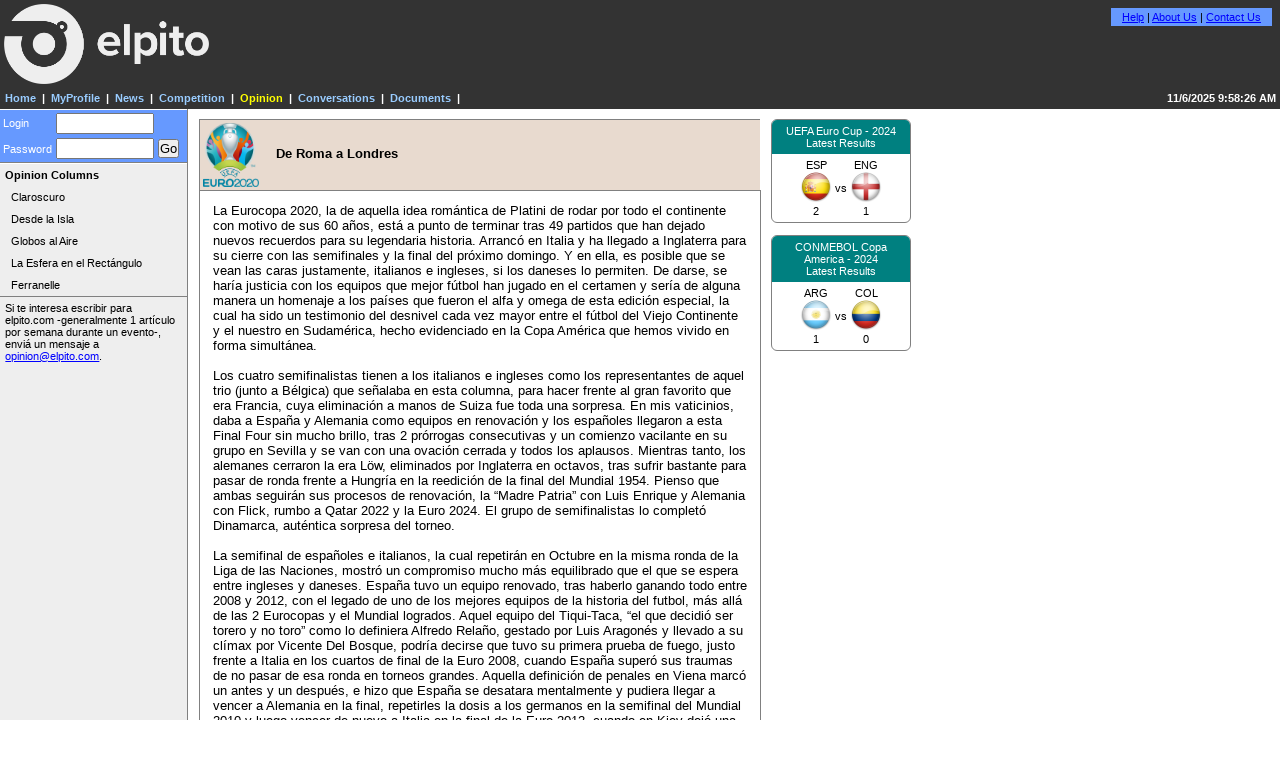

--- FILE ---
content_type: text/html
request_url: https://www.elpito.com/opinion/default.asp?menu=o1&co=c36
body_size: 9727
content:


<!DOCTYPE html>
<html xmlns="http://www.w3.org/1999/xhtml">

<head>
    <meta http-equiv="Content-Type" content="text/html; charset=windows-1252" />
    <meta http-equiv="Content-Language" content="es-co" />
    <title>Opinion at elpito.com</title>
    <link rel="stylesheet" type="text/css" href="/common/styles.css?v=1.5" /> <!--v is added just to force the browser to load an updated styles.css-->
</head>

<body>

    <table class="master">
        <tr>
            <td class="mastertop" colspan="3">
                
<table class="master" style="background-color: #333333;">
    <tr>
        <td rowspan="2" style="padding-left: 4px; padding-top: 4px;">
            <div>
                <a href="https://www.elpito.com">
                    <img border="0" src="/images/logos/logo3-claro.png" height="80"></a>
            </div>
        </td>
        <td style="text-align: right; vertical-align: top; padding-top: 8px; padding-right: 8px;">
            <table style="display: inline-table; background-color: #6699FF; border-collapse: separate; border-spacing: 0; padding: 2px 10px;">
                <!--display: inline-table; is needed for the text-align: right; property of the td element container to take effect in the table-->
                <tr>
                    <td style="white-space: nowrap;"><a href="https://www.elpito.com/home/default.asp?menu=h4">Help</a> | <a href="/about/default.asp">About Us</a>  | <a href="mailto:%20contact@elpito.com">Contact Us</a></td>
                </tr>
            </table>
        </td>
    </tr>
    <tr>
        <td class="toplogin"></td>
    </tr>
    <tr>
        <td class="top"><a href="/home/default.asp" class="top">Home</a>
            &nbsp;|&nbsp; <a href="/myprofile/default.asp" class="top">MyProfile</a>
            &nbsp;|&nbsp; <a href="/news/default.asp" class="top">News</a>
            &nbsp;|&nbsp; <a href="/competition/default.asp" class="top">Competition</a>
            &nbsp;|&nbsp; <a href="/opinion/default.asp" class="top"><FONT color='#FFFF00'>Opinion</FONT></a>
            &nbsp;|&nbsp; <a href="/conversations/default.asp" class="top">Conversations</a>
            &nbsp;|&nbsp; <a href="/downloads/default.asp" class="top">Documents</a>
            &nbsp;|&nbsp; <a href="/admin/default.asp" class="top"><FONT color='#FFFF00'></FONT></a>
            &nbsp;&nbsp;&nbsp; <a href="/developer/default.asp" class="top"></a>
        </td>
        <td style="text-align: right; color: white">
            <b>11/6/2025 9:58:26 AM&nbsp;</b>
        </td>
    </tr>
</table>

            </td>
        </tr>
        <tr>
            <td class="masterleft">
                <FORM method='POST' name='frmLogin' action='/home/login/login-process.asp'><TABLE class='fastlogin' cellspacing='0' cellpadding='0'><TR><TD class='fastloginsignout'>&nbsp;Login</TD><TD class='fastloginsignout'><INPUT type='text' class='fastlogintop' name='login' maxlength='16'></TD></TR><TR><TD class='fastloginsignout'>&nbsp;Password</TD><TD class='fastloginsignout'><INPUT type='password' class='fastlogindown' name='clave' maxlength='16'><INPUT type='submit' class='frmbutton' value='Go' name='B1'><INPUT type='hidden' name='url' value='/opinion/default.asp?menu=o1&co=c36'></TD></TR></TABLE></FORM><HTML>

<HEAD>
<META http-equiv="Content-Type" content="text/html; charset=windows-1252">
<META name="GENERATOR" content="Microsoft FrontPage 4.0">
<META name="ProgId" content="FrontPage.Editor.Document">
<TITLE>Fútbol</TITLE>
<LINK rel="stylesheet" type="text/css" href="../common/styles.css">
</HEAD>

<BODY>
<TABLE class='menu' cellspacing='0' cellpadding='0'><tr><TD class='menutitle'>Opinion Columns<td><tr><tr><TD class='menusubtitle'><A href='default.asp?menu=o1' class='menu'>Claroscuro</A></TD></TR><tr><TD class='menusubtitle'><A href='default.asp?menu=o2' class='menu'>Desde la Isla</A></TD></TR><tr><TD class='menusubtitle'><A href='default.asp?menu=o3' class='menu'>Globos al Aire</A></TD></TR><tr><TD class='menusubtitle'><A href='default.asp?menu=o4' class='menu'>La Esfera en el Rectángulo</A></TD></TR><tr><TD class='menusubtitle'><A href='default.asp?menu=o5' class='menu'>Ferranelle</A></TD></TR></TABLE>
</BODY>

</HTML>

                <div style="white-space: normal;padding:0.5em"><!-- div inherits the style of td class="masterleft", which has 0 padding and nowrap, so I need to change here (could do it in css if needed) -->
                    Si te interesa escribir para elpito.com -generalmente 1 artículo por semana durante un evento-, enviá un mensaje a <a href="mailto:opinion@elpito.com">opinion@elpito.com</a>.
                </div>
            </td>
            <td class="mastercenter">
                <html>

<head>
    <meta http-equiv="Content-Type" content="text/html; charset=windows-1252">
    <meta http-equiv="Content-Language" content="es-co">
    <meta name="GENERATOR" content="Microsoft FrontPage 6.0">
    <meta name="ProgId" content="FrontPage.Editor.Document">
    <title>Fútbol</title>
    <link rel="stylesheet" type="text/css" href="../../common/styles.css">
</head>

<body>

    <table class="opinion" cellspacing="0" cellpadding="0">
        <tr>
            <td class="opinionr1-light"><img class="opinion" alt="UEFA Euro 2020 logo" title="UEFA Euro 2020" src="/images/icons/logos/24.png" /> De Roma a Londres</td>
        </tr>
        <tr>
            <td class="opinionr3" colspan="2">La Eurocopa 2020, la de aquella idea romántica de Platini de rodar por todo el continente con motivo de sus 60 años, está a punto de terminar tras 49 partidos que han dejado nuevos recuerdos para su legendaria historia. Arrancó en Italia y ha llegado a Inglaterra para su cierre con las semifinales y la final del próximo domingo. Y en ella, es posible que se vean las caras justamente, italianos e ingleses, si los daneses lo permiten. De darse, se haría justicia con los equipos que mejor fútbol han jugado en el certamen y sería de alguna manera un homenaje a los países que fueron el alfa y omega de esta edición especial, la cual ha sido un testimonio del desnivel cada vez mayor entre el fútbol del Viejo Continente y el nuestro en Sudamérica, hecho evidenciado en la Copa América que hemos vivido en forma simultánea.<br />
                <br />
                Los cuatro semifinalistas tienen a los italianos e ingleses como los representantes de aquel trio (junto a Bélgica) que señalaba en esta columna, para hacer frente al gran favorito que era Francia, cuya eliminación a manos de Suiza fue toda una sorpresa. En mis vaticinios, daba a España y Alemania como equipos en renovación y los españoles llegaron a esta Final Four sin mucho brillo, tras 2 prórrogas consecutivas y un comienzo vacilante en su grupo en Sevilla y se van con una ovación cerrada y todos los aplausos. Mientras tanto, los alemanes cerraron la era Löw, eliminados por Inglaterra en octavos, tras sufrir bastante para pasar de ronda frente a Hungría en la reedición de la final del Mundial 1954. Pienso que ambas seguirán sus procesos de renovación, la “Madre Patria” con Luis Enrique y Alemania con Flick, rumbo a Qatar 2022 y la Euro 2024. El grupo de semifinalistas lo completó Dinamarca, auténtica sorpresa del torneo.<br />
                <br />
                La semifinal de españoles e italianos, la cual repetirán en Octubre en la misma ronda de la Liga de las Naciones, mostró un compromiso mucho más equilibrado que el que se espera entre ingleses y daneses. España tuvo un equipo renovado, tras haberlo ganando todo entre 2008 y 2012, con el legado de uno de los mejores equipos de la historia del futbol, más allá de las 2 Eurocopas y el Mundial logrados. Aquel equipo del Tiqui-Taca, “el que decidió ser torero y no toro” como lo definiera Alfredo Relaño, gestado por Luis Aragonés y llevado a su clímax por Vicente Del Bosque, podría decirse que tuvo su primera prueba de fuego, justo frente a Italia en los cuartos de final de la Euro 2008, cuando España superó sus traumas de no pasar de esa ronda en torneos grandes. Aquella definición de penales en Viena marcó un antes y un después, e hizo que España se desatara mentalmente y pudiera llegar a vencer a Alemania en la final, repetirles la dosis a los germanos en la semifinal del Mundial 2010 y 
                luego vencer de nuevo a Italia en la final de la Euro 2012, cuando en Kiev dejó una obra maestra del futbol contemporáneo. Después vendría el retroceso marcado desde la final de la Copa Confederaciones en 2013 y confirmado en el doloroso 1-5 frente a Holanda del Mundial 2014. Y como un guiño del destino, sería la Italia de Conte la que eliminaría a España en 2016 dando por cerrado el ciclo de Del Bosque. Fueron 8 años entre los 2 partidos frente a Italia, un período que cambió la historia del futbol español y mundial. Tras esa derrota en Saint-Denis, España asumió un proceso con Lopetegui que generó muchas ilusiones, pero todo terminó abruptamente antes del pitazo inicial de Rusia 2018. Luis Enrique llegó a liderar la renovación y hoy se despidieron en penales y de nuevo, con Italia como referencia, rival en todas las fases desde 2008. España se va con la sensación de “misión cumplida” y el futuro vuelve a sonreír a los ibéricos.<br />
                <br />
                Italia, también vivió su propio viacrucis para llegar a este dulce presente. Después de haber logrado el tetracampeonato del mundo en 2006 de la mano de Lippi, Donadoni empezó una serie de fiascos con la señalada Euro 2008, seguido por el retorno poco afortunado de Lippi y su eliminación en primera fase en Sudafrica. Prandelli trajo un respiro con la final de la Euro 2012, a pesar de la goleada recibida, y parecía que todo iba por buen camino hacia Brasil 2014, torneo que terminó de nuevo en primera fase con aquella derrota, con mordida incluida, frente al Uruguay de Suárez. Cambio de timón con Conte y una buena Euro, eliminada en penales frente a Alemania en cuartos y la fatal decisión de traer a Ventura al banquillo. Llegó lo impensado, la vergogna de ver a Italia fuera de Rusia 2018, a manos de una mediocre Suecia. Así vino Roberto Mancini a reconstruir la casa. Le encomienda el arco a Donnarumma y con la habitual solidez defensiva, crea una nueva imagen de mitad de cancha en 
                adelante. Italia propone juego. El resultado, salta a la vista. Futbol vistoso y claridad en ambas áreas por parte de la Squadra Azzurra. Una racha de 11 partidos sin recibir gol, 33 juegos invictos, una nueva final europea tras 9 años y haber dejado en el camino a una gran Bélgica y a una aguerrida España, son la carta de presentación de un equipo que ha mostrado el mejor fútbol del torneo, lejos del catenaccio y que va por un título que no gana desde 1968. El futuro se mira ahora con optimismo en Roma, 4 años después.<br />
                <br />
                Mancini es uno de los DT extranjeros que fue a Inglaterra y su paso por el City, con una Premier incluida, ha contribuido a gestar el momento que vive la Liga inglesa y que se ha irradiado a la selección nacional. Inglaterra vive un periodo fantástico bajo la conducción de Gareth Southgate, llegado tras el fiasco de la Euro 2016 cuando fueron eliminados por Islandia en octavos. Los fracasos en Europa han servido a varios equipos para generar un porvenir valioso. Lo vivieron Alemania en 2000 e Inglaterra en 2016. Southgate empezó a armar este equipo con miras a los Mundiales de 2022 y 2026, pues tenía una camada muy interesante, con el aporte de los campeones mundiales Sub 20 y Sub 17 de los mundiales de 2017. Así, la llegada a semifinales en Rusia 2018, aceleró este proceso, que los tiene, sin goles recibidos, a un paso de su primera final de Eurocopa en la historia. Al frente estará Dinamarca, llena de corazón y con ”aire en la camiseta” tras el incidente de Eriksen y con muchas 
                ganas de un nuevo milagro como el de 1992. Están al borde de una nueva final, 29 años después y mañana estarán en Wembley sin nada que perder. No creo que lleguen a la final, pero Inglaterra no tendrá las libertades que le permitiera Ucrania en cuartos.
                <br />
                <br />
                “Una Eurocopa de equipos, no de estrellas”, ha sido una buena síntesis de esta edición del torneo, en palabras de Relaño. Han quedado más en el recuerdo las actuaciones colectivas, con italianos e ingleses en primera fila, que las faenas individuales. Aquella Alemania 2014, es un buen ejemplo de este tipo de conjuntos, independiente del sistema de juego empleado, sea posesión como lo hicieron en su momento los teutones y la propia España o transiciones rápidas como la Francia de 2018, todos exitosos, a su manera. Y esa ha sido la tendencia en esta Euro, con los equipos por encima de las individualidades. Por lo pronto, faltan 2 partidos en Wembley. La antigua catedral sigue esperando por un nuevo campeón.<br />
                <br />
                <strong>Germán E. Ocampo<br />
                Weston, FL, Julio 6 de 2021</strong></td>
        </tr>
    </table>
</body>

</html>


<TABLE class="opinion">
  <TR><TD class="opinionr1" colspan="2">Claroscuro | Germán Ocampo</TD><TD class="opinionr1">&nbsp;</TD></TR>

  <TR><TD class="opinionr2" colspan="3" style="background-color:ghostwhite;"><img alt="Copa America 2024 logo" src="/images/icons/logos/28.png" style="height:64px; vertical-align:middle" /> <strong>Copa America 2024 | USA</strong></TD></TR>
  <TR><TD class="opinionr2">Jul 09 2024</TD><TD class="opinionr2"><a href="/opinion/default.asp?menu=o1&co=c49">Tan lejos, tan cerca</a> <img src="../images/icons/new/new3.gif" /></TD><TD class="opinionr2">&nbsp;</TD></TR>
  <TR><TD class="opinionr2">Jul 09 2024</TD><TD class="opinionr2"><a href="/opinion/default.asp?menu=o1&co=c47">Para soñar le alcanza</a></TD><TD class="opinionr2">&nbsp;</TD></TR>
  <TR><TD class="opinionr2">Jul 04 2024</TD><TD class="opinionr2"><a href="/opinion/default.asp?menu=o1&co=c46">Érase una vez en América</a></TD><TD class="opinionr2">&nbsp;</TD></TR>
  <TR><TD class="opinionr2">Jun 23 2024</TD><TD class="opinionr2"><a href="/opinion/default.asp?menu=o1&co=c42">Ocho años después</a></TD><TD class="opinionr2">&nbsp;</TD></TR>
  <TR><TD class="opinionr2" colspan="3">&nbsp;</TD></TR>

  <TR><TD class="opinionr2" colspan="3" style="background-color:ghostwhite;"><img alt="Euro 2024 logo" src="/images/icons/logos/27.png" style="height:64px; vertical-align:middle" /> <strong>UEFA Euro 2024 | Germany</strong></TD></TR>
  <TR><TD class="opinionr2">Jul 13 2024</TD><TD class="opinionr2"><a href="/opinion/default.asp?menu=o1&co=c48">La foto de los dos</a> <img src="../images/icons/new/new3.gif" /></TD><TD class="opinionr2">&nbsp;</TD></TR>
  <TR><TD class="opinionr2">Jul 07 2024</TD><TD class="opinionr2"><a href="/opinion/default.asp?menu=o1&co=c45">Dos días en la vida</a></TD><TD class="opinionr2">&nbsp;</TD></TR>
  <TR><TD class="opinionr2">Jul 04 2024</TD><TD class="opinionr2"><a href="/opinion/default.asp?menu=o1&co=c44">Los ocho elegidos</a></TD><TD class="opinionr2">&nbsp;</TD></TR>
  <TR><TD class="opinionr2">Jun 29 2024</TD><TD class="opinionr2"><a href="/opinion/default.asp?menu=o1&co=c43">El cielo sobre Berlín</a></TD><TD class="opinionr2">&nbsp;</TD></TR>
  <TR><TD class="opinionr2">Jun 14 2024</TD><TD class="opinionr2"><a href="/opinion/default.asp?menu=o1&co=c40">En la tierra de Die Mannschaft</a></TD><TD class="opinionr2">&nbsp;</TD></TR>
  <TR><TD class="opinionr2" colspan="3">&nbsp;</TD></TR>

  <TR><TD class="opinionr2" colspan="3" style="background-color:ghostwhite;"><img alt="CONMEBOL Copa America 2021 | Brazil" src="/images/icons/logos/25.png" style="height:64px; vertical-align:middle" /> <strong>CONMEBOL Copa America 2021 | Brazil</strong></TD></TR>
  <TR><TD class="opinionr2">Jul 19 2021</TD><TD class="opinionr2"><a href="/opinion/default.asp?menu=o1&co=c41">En la zona de promesas</a></TD><TD class="opinionr2">&nbsp;</TD></TR>
  <TR><TD class="opinionr2">Jul 11 2021</TD><TD class="opinionr2"><a href="/opinion/default.asp?menu=o1&co=c37">La Segunda Bala en el Maracaná</a></TD><TD class="opinionr2">&nbsp;</TD></TR>
  <TR><TD class="opinionr2">Jul 05 2021</TD><TD class="opinionr2"><a href="/opinion/default.asp?menu=o1&co=c35">Carnaval de Brasil</a></TD><TD class="opinionr2">&nbsp;</TD></TR>
  <TR><TD class="opinionr2">Jun 13 2021</TD><TD class="opinionr2"><a href="/opinion/default.asp?menu=o1&co=c34">Historia de Una Copa: Se Juega Como Se Vive</a></TD><TD class="opinionr2">&nbsp;</TD></TR>
  <TR><TD class="opinionr2" colspan="3">&nbsp;</TD></TR>

  <TR><TD class="opinionr2" colspan="3" style="background-color:ghostwhite;"><img alt="UEFA Euro 2020 | Europe" src="/images/icons/logos/24.png" style="height:64px; vertical-align:middle" /> <strong>UEFA Euro 2020 | Europe</strong></TD></TR>
  <TR><TD class="opinionr2">Jul 18 2021</TD><TD class="opinionr2"><a href="/opinion/default.asp?menu=o1&co=c39">Un'estate italiana</a></TD><TD class="opinionr2">&nbsp;</TD></TR>
  <TR><TD class="opinionr2">Jul 10 2021</TD><TD class="opinionr2"><a href="/opinion/default.asp?menu=o1&co=c38">La Nazionale y la Reina</a></TD><TD class="opinionr2">&nbsp;</TD></TR>
  <TR><TD class="opinionr2">Jul 06 2021</TD><TD class="opinionr2"><a href="/opinion/default.asp?menu=o1&co=c36">De Roma a Londres</a></TD><TD class="opinionr2">&nbsp;</TD></TR>
  <TR><TD class="opinionr2">Jun 11 2021</TD><TD class="opinionr2"><a href="/opinion/default.asp?menu=o1&co=c33">Zooropa 2021</a></TD><TD class="opinionr2">&nbsp;</TD></TR>
  <TR><TD class="opinionr2" colspan="3">&nbsp;</TD></TR>

  <TR><TD class="opinionr2" colspan="3" style="background-color:ghostwhite;"><img alt="CONMEBOL Copa America 2015 | Chile" src="/images/icons/logos/18.png" style="height:64px; vertical-align:middle;" /> <strong>CONMEBOL Copa America 2015 | Chile</strong></TD></TR>
  <TR><TD class="opinionr2">Jul 08 2015</TD><TD class="opinionr2"> <a href="/opinion/default.asp?menu=o1&co=c32">La Casa Desaparecida</a></TD><TD class="opinionr2">&nbsp;</TD></TR>
  <TR><TD class="opinionr2">Jul 03 2015</TD><TD class="opinionr2"> <a href="/opinion/default.asp?menu=o1&co=c31">La Argentinidad al Palo</a></TD><TD class="opinionr2">&nbsp;</TD></TR>
  <TR><TD class="opinionr2">Jul 02 2015</TD><TD class="opinionr2"> <a href="/opinion/default.asp?menu=o1&co=c30">De Castelao a Sausalito, pasando por el Monumental</a></TD><TD class="opinionr2">&nbsp;</TD></TR>
  <TR><TD class="opinionr2">Jun 30 2015</TD><TD class="opinionr2"> <a href="/opinion/default.asp?menu=o1&co=c29">We are Sudamerican Players</a></TD><TD class="opinionr2">&nbsp;</TD></TR>
  <TR><TD class="opinionr2">Jun 24 2015</TD><TD class="opinionr2"> <a href="/opinion/default.asp?menu=o1&co=c28">El Corazón del Fútbol</a></TD><TD class="opinionr2">&nbsp;</TD></TR>
  <TR><TD class="opinionr2">Jun 19 2015</TD><TD class="opinionr2"> <a href="/opinion/default.asp?menu=o1&co=c27">A Mitad de Camino</a></TD><TD class="opinionr2">&nbsp;</TD></TR>
  <TR><TD class="opinionr2" colspan="3">&nbsp;</TD></TR>

  <TR><TD class="opinionr2" colspan="3" style="background-color:ghostwhite;"><img alt="FIFA World Cup 2014 | Brazil" src="/images/icons/logos/17.png" style="height:64px; vertical-align:middle" /> <strong>FIFA World Cup 2014 | Brazil</strong></TD></TR>
  <TR><TD class="opinionr2">Jun 14 2014</TD><TD class="opinionr2"> <a href="/opinion/default.asp?menu=o1&co=c26">De Lens a Belo Horizonte</a></TD><TD class="opinionr2">&nbsp;</TD></TR>
  <TR><TD class="opinionr2">Jun 12 2014</TD><TD class="opinionr2"> <a href="/opinion/default.asp?menu=o1&co=c25">El fútbol es más fuerte</a></TD><TD class="opinionr2">&nbsp;</TD></TR>
  <TR><TD class="opinionr2" colspan="3">&nbsp;</TD></TR>

  <TR><TD class="opinionr2" colspan="3" style="background-color:ghostwhite;"><img alt="UEFA Euro Cup 2012 | Brazil" src="/images/icons/logos/16.png" style="height:64px; vertical-align:middle" /> <strong>UEFA Euro Cup 2012 | Brazil</strong></TD></TR>
  <TR><TD class="opinionr2">Jun 22 2012</TD><TD class="opinionr2"> <a href="/opinion/default.asp?menu=o1&co=c24">Desde el Inframundo</a></TD><TD class="opinionr2">&nbsp;</TD></TR>
  <TR><TD class="opinionr2">Jun 08 2012</TD><TD class="opinionr2"> <a href="/opinion/default.asp?menu=o1&co=c23">Zooropa</a></TD><TD class="opinionr2">&nbsp;</TD></TR>
  <TR><TD class="opinionr2" colspan="3">&nbsp;</TD></TR>

  <TR><TD class="opinionr2" colspan="3" style="background-color:ghostwhite;"><img alt="CONMEBOL Copa America 2011 | Argentina" src="/images/icons/logos/14.png" style="height:64px; vertical-align:middle" /> <strong>CONMEBOL Copa America 2011 | Argentina</strong></TD></TR>
  <TR><TD class="opinionr2">Jul 01 2011</TD><TD class="opinionr2"> <A href="/opinion/default.asp?menu=o1&amp;co=c22">Homenaje a la Vieja y Querida Copa</A></TD><TD class="opinionr2">&nbsp;</TD></TR>
  <TR><TD class="opinionr2" colspan="3">&nbsp;</TD></TR>

  <TR><TD class="opinionr2" colspan="3" style="background-color:ghostwhite;"><img alt="FIFA World Cup 2010 | South Africa" src="/images/icons/logos/12.png" style="height:64px; vertical-align:middle" /> <strong>FIFA World Cup 2010 | South Africa</strong></TD></TR>
  <TR><TD class="opinionr2">Jul 12 2010</TD><TD class="opinionr2"> <a href="/opinion/default.asp?menu=o1&co=c21">En el Mundial de la Furia</a></TD><TD class="opinionr2">&nbsp;</TD></TR>
  <TR><TD class="opinionr2">Jul 11 2010</TD><TD class="opinionr2"> <a href="/opinion/default.asp?menu=o1&co=c20">El Nuevo G-8</a></TD><TD class="opinionr2">&nbsp;</TD></TR>
  <TR><TD class="opinionr2">Jul 09 2010</TD><TD class="opinionr2"> <a href="/opinion/default.asp?menu=o1&co=c19">Demasiada Camiseta y Cada Vez Menos Gambeta</a></TD><TD class="opinionr2">&nbsp;</TD></TR>
  <TR><TD class="opinionr2">Jul 01 2010</TD><TD class="opinionr2"> <a href="/opinion/default.asp?menu=o1&co=c18">Fútbol, Mentiras y Video</a></TD><TD class="opinionr2">&nbsp;</TD></TR>
  <TR><TD class="opinionr2">Jun 28 2010</TD><TD class="opinionr2"> <a href="/opinion/default.asp?menu=o1&co=c17">Arrivederci é Buona Fortuna</a></TD><TD class="opinionr2">&nbsp;</TD></TR>
  <TR><TD class="opinionr2">Jun 20 2010</TD><TD class="opinionr2"> <a href="/opinion/default.asp?menu=o1&co=c14">De Vuvuzelas y Otros Demonios</a></TD><TD class="opinionr2">&nbsp;</TD></TR>
  <TR><TD class="opinionr2">Jun 10 2010</TD><TD class="opinionr2"> <a href="/opinion/default.asp?menu=o1&co=c13">Entre Caníbales</a></TD><TD class="auto-style1">&nbsp;</TD></TR>
  <TR><TD class="opinionr2" colspan="3">&nbsp;</TD></TR>

  <TR><TD class="opinionr2" colspan="3" style="background-color:ghostwhite;"><img alt="UEFA Euro 2008 | Austria - Switzerland" src="/images/icons/logos/11.png" style="height:64px; vertical-align:middle" /> <strong>UEFA Euro 2008 | Austria - Switzerland</strong></TD></TR>
  <TR><TD class="opinionr2">Jun 07-13 2008</TD><TD class="opinionr2"> <A href="/opinion/default.asp?menu=o1&amp;co=c12">Todos los caminos conducen a Viena</A></TD><TD class="opinionr2">&nbsp;</TD></TR>
  <TR><TD class="opinionr2" colspan="3">&nbsp;</TD></TR>

  <TR><TD class="opinionr2" colspan="3" style="background-color:ghostwhite;"><img alt="FIFA World Cup 2006 | Germany" src="/images/icons/logos/3.png" style="height:64px; vertical-align:middle" /> <strong>FIFA World Cup 2006 | Germany</strong></TD></TR>
  <TR><TD class="opinionr2">Jul 10-16 2006</TD><TD class="opinionr2"> <A href="/opinion/default.asp?menu=o1&amp;co=c11">A lo Corleone</A></TD><TD class="opinionr2">&nbsp;</TD></TR>
  <TR><TD class="opinionr2">Entrega Especial</TD><TD class="opinionr2"> <A href="/opinion/default.asp?menu=o1&amp;co=c10">Pitar para contarla</A></TD><TD class="opinionr2">&nbsp;</TD></TR>
  <TR><TD class="opinionr2">Jul 03-09 2006</TD><TD class="opinionr2"> <A href="/opinion/default.asp?menu=o1&amp;co=c9">La Eurocopa 2006</A></TD><TD class="opinionr2">&nbsp;</TD></TR>
  <TR><TD class="opinionr2">Jun 26-Jul2 2006</TD><TD class="opinionr2"> <A href="/opinion/default.asp?menu=o1&amp;co=c8">Los 6 entre los 8</A></TD><TD class="opinionr2">&nbsp;</TD></TR>
  <TR><TD class="opinionr2">Jun 19-25 2006</TD><TD class="opinionr2"> <A href="/opinion/default.asp?menu=o1&amp;co=c7">Lo Visto Hasta Ahora</A></TD><TD class="opinionr2">&nbsp;</TD></TR>
  <TR><TD class="opinionr2">Jun 12-18 2006</TD><TD class="opinionr2"> <A href="/opinion/default.asp?menu=o1&amp;co=c6">Con la Debida Reserva</A></TD><TD class="opinionr2">&nbsp;</TD></TR>
  <TR><TD class="opinionr2" colspan="3">&nbsp;</TD></TR>

  <TR><TD class="opinionr2" colspan="3" style="background-color:ghostwhite;"><img alt="UEFA Euro 2004 | Portugal" src="/images/icons/logos/9.png" style="height:64px; vertical-align:middle" /> <strong>UEFA Euro 2004 | Portugal</strong></TD></TR>
  <TR><TD class="opinionr2">Jun 30 2004</TD><TD class="opinionr2"> <a href="/opinion/default.asp?menu=o1&co=c16">Road to Lisbon</a></TD><TD class="opinionr2">&nbsp;</TD></TR>
  <TR><TD class="opinionr2">Jun 23 2004</TD><TD class="opinionr2"> <a href="/opinion/default.asp?menu=o1&co=c15">Alemanes eran los de antes</a></TD><TD class="opinionr2">&nbsp;</TD></TR>
  <TR><TD class="opinionr2" colspan="3">&nbsp;</TD></TR>

  <TR><TD class="opinionr2" colspan="3" style="background-color:ghostwhite;"><img alt="FIFA World Cup 2002 | Korea - Japan" src="/images/icons/logos/2.png" style="height:64px; vertical-align:middle" /> <strong>FIFA World Cup 2002 | Korea - Japan</strong></TD></TR>
  <TR><TD class="opinionr2">Jun 30-Jul06 2002</TD><TD class="opinionr2"> <A href="default.asp?menu=o1&amp;co=c5">La alegría es sólo brasilera</A></TD><TD class="opinionr2">&nbsp;</TD></TR>
  <TR><TD class="opinionr2">Jun 27-29 2002</TD><TD class="opinionr2"> <A href="/opinion/default.asp?menu=o1&amp;co=c4">El Peso de la Historia</A></TD><TD class="opinionr2">&nbsp;</TD></TR>
  <TR><TD class="opinionr2">Jun 09-13 2002</TD><TD class="opinionr2"> <A href="/opinion/default.asp?menu=o1&amp;co=c3">El Nuevo Capítulo</A></TD><TD class="opinionr2">&nbsp;</TD></TR>  
  <TR><TD class="opinionr2">Jun 02-08 2002</TD><TD class="opinionr2"> <A href="/opinion/default.asp?menu=o1&amp;co=c2">Los Sospechosos de Siempre</A></TD><TD class="opinionr2">&nbsp;</TD></TR>  
  <TR><TD class="opinionr2">May 19-25 2002</TD><TD class="opinionr2"> <A href="/opinion/default.asp?menu=o1&amp;co=c1">El Rito</A></TD><TD class="opinionr2" style="width:100%;">&nbsp;</TD></TR>  <!--style="width:100%;" affects all rows above-->
</TABLE>
            </td>
            <td class="masterright">
                    <script type="text/javascript">
        //this ftn is used by the 'view' link to get to the forecasts
        function submitForecastResultsLatest(event, menu, date, match, orden) {
            let formfrl = document.getElementById("frl" + event);
            //transfer selected value to hidden input field in form
            formfrl.e.value = event;
            formfrl.m.value = menu;
            formfrl.date.value = date;
            formfrl.ma.value = match;
            formfrl.or.value = orden;
            //submit form
            formfrl.submit();
        }
    </script>

<TABLE class='right'><TR><TD>UEFA Euro Cup -  2024<br>Latest Results</TD></TR><TR><TD><DIV align='center'><TABLE class='resultslatest'><TBODY title='click for Forecast' onclick='submitForecastResultsLatest(27,6.1,"7/14/2024 7:00:00 PM",865,51)'><TR><TD>ESP</TD><TD></TD><TD>ENG</TD></TR><TR><TD><IMG border='0' src='/images/flags/round/256/esp.png' width='32' height='32'></TD><TD>&nbsp;vs&nbsp;</TD><TD><IMG border='0' src='/images/flags/round/256/eng.png' width='32' height='32'><div class='ontop'>forecast</div></TD></TR><TR><TD>2</TD><TD></TD><TD>1</TD></TR></TBODY></TABLE></DIV></TD></TR></TABLE><BR><FORM id=frl27 method='POST' action='/competition/forecast/default.asp' name='frmForecastResultsLatest'><INPUT type='hidden' name='e' value='na'><INPUT type='hidden' name='m' value='na'><INPUT type='hidden' name='date' value='na'><INPUT type='hidden' name='ma' value='na'><INPUT type='hidden' name='or' value='na'></FORM><TABLE class='right'><TR><TD>CONMEBOL Copa America -  2024<br>Latest Results</TD></TR><TR><TD><DIV align='center'><TABLE class='resultslatest'><TBODY title='click for Forecast' onclick='submitForecastResultsLatest(28,6.1,"7/15/2024",897,32)'><TR><TD>ARG</TD><TD></TD><TD>COL</TD></TR><TR><TD><IMG border='0' src='/images/flags/round/256/arg.png' width='32' height='32'></TD><TD>&nbsp;vs&nbsp;</TD><TD><IMG border='0' src='/images/flags/round/256/col.png' width='32' height='32'><div class='ontop'>forecast</div></TD></TR><TR><TD>1</TD><TD></TD><TD>0</TD></TR></TBODY></TABLE></DIV></TD></TR></TABLE><BR><FORM id=frl28 method='POST' action='/competition/forecast/default.asp' name='frmForecastResultsLatest'><INPUT type='hidden' name='e' value='na'><INPUT type='hidden' name='m' value='na'><INPUT type='hidden' name='date' value='na'><INPUT type='hidden' name='ma' value='na'><INPUT type='hidden' name='or' value='na'></FORM>


    <script type="text/javascript">
        //this ftn is used by the 'view' link to get to the forecasts
        function submitForecastMatchesNext(event, menu, date, match, orden) {
            let formfmn = document.getElementById("fmn" + event); //fmn = ForecastMatchesNext
            //transfer selected value to hidden input field in form
            formfmn.e.value = event;
            formfmn.m.value = menu;
            formfmn.date.value = date;
            formfmn.ma.value = match;
            formfmn.or.value = orden;
            //submit form
            formfmn.submit();
        }
    </script>
    <script type="text/javascript">
        //this ftn is used by the days that are pressed in Calendar
        function submitBetMatchesNext(event, fecha1, fecha2) {
            //alert(fecha1 + " " + fecha2); //for troubleshooting
            let formbmn = document.getElementById("bmn" + event); //bmn = BetMatchesNext
            //transfer selected value to hidden input field in form
            formbmn.e.value = event;
            formbmn.m.value = "5-1"; //MenuID needed to execute play2.asp
            formbmn.date1.value = fecha1;
            formbmn.date2.value = fecha2;
            //submit form
            formbmn.submit();
        }
    </script>


            </td>
        </tr>
        <tr>
            <td colspan="3">
                <TABLE border="0" width="100%" cellspacing="0" cellpadding="0" bgcolor="#6699FF">
  <TR>
    <TD width="100%"><FONT color="#FFFFFF"><BR>
      <A href="/terms/privacidad.asp" class="fastlogin">
      Privacy Policy</A> - <A href="/terms/default.asp" class="fastlogin"> Terms of Service</A><BR>
      © 2002-2022 elpito.com All rights reserved<BR>
      &nbsp;</FONT>
    </TD>
  </TR>
</TABLE>

            </td>
        </tr>
    </table>

</body>

</html>


--- FILE ---
content_type: text/css
request_url: https://www.elpito.com/common/styles.css?v=1.5
body_size: 8288
content:
/* There are default padding and borders set by browsers to different elements
   This will ensure there are no default padding or margins on any element
   I used this, but it caused a lot of changes in different pages, so for now
   I will not use it. But when I start from scratch (.net), I will use it */
/**       { padding: 0; margin: 0; }*/

body	{ font-family: Verdana, Arial, Helvetica; font-size: .67em; color: black; margin: 0; }
table	{ font-size: 1em }
form    { margin: 0; } /*if I do not use this, there is a space between fastlogin form and left sidebar menu*/

/* Form: http://stackoverflow.com/questions/16906252/css-box-sizing-inherit-cross-browsers
   The box-sizing property is not inherited (by default) - in fact, text <input> elements have a computed box-sizing value of content-box
   (not specifying a type attribute will default to text), like most elements
   the exception is buttons and certain replaced elements like <meter>, <textarea>, <progress> etc. all have a computed box-sizing value of border-box
   If the above is accurate, and I want to change the input text and password type elements to border-box:
*/
/*
input[type="text"], input[type="password"] {
	-webkit-box-sizing: border-box; /* Safari/Chrome, other WebKit 
	-moz-box-sizing: border-box;    /* Firefox, other Gecko 
	box-sizing: border-box;         /* Opera/IE 8+ 
}
*/

A				{text-decoration: underline;}
A:link			{color: blue;}
A:visited		{color: maroon;}
A:hover			{text-decoration: none;}
A:active		{color: red;}

TABLE.master    {width: 100%; padding: 0px; border-collapse: collapse; border-spacing: 0px;} /*width: 100%; is used  to fill-in the space to the right with the top and bottom rows*/
                                                                                             /*HTML Table Attribute cellspacing="0" is no longer supported in HTML5*/
                                                                                             /*should be replaced with css = table { border-collapse: collapse; border-spacing: 0; }*/
                                                                                             /*If one wants to have some cellspacing="n" where n is a number in px, then*/
                                                                                             /*should be replaced with css = table { border-collapse: separate; border-spacing: npx; }*/

                                                                                             /*HTML Table Attribute cellpadding="0" is no longer supported in HTML5*/
                                                                                             /*should be replaced with css = table { padding: 0px; }*/
                                                                                             /*the above sets the padding between table border and table cells and also the padding for each cell*/
                                                                                             /*when I took out cellpadding="0" from Table in HTML and replaced with 'padding: 0px;' in CSS*/
                                                                                             /*there was still a padding in each TD.*/
                                                                                             /*This is because each cell has its own padding*/
                                                                                             /*so this needs to be added with css = th, td { padding: 0px; }*/
                                                                                             /*hence, 'padding: 0px;' has to be added to each TD master (top, left, right, bottom)*/

                                                                                             /*HTML Table Attribute align="center" is no longer supported in HTML5*/
                                                                                             /*should be replaced with css = table { margin: 0 auto; } */
TD.mastertop    {padding: 0px;}
TD.masterleft   {width: 187px; vertical-align: top; white-space: nowrap; background-color: #EEEEEE;
                 border-right-style: solid; border-right-width: 1px; border-right-color: #808080; padding: 0px;} /* width is 25% of template1 (750px) */
TD.mastercenter {padding: 1em; width: 562px; vertical-align: top;} /* width is 75% of template1 (750px) */
TD.masterright  {vertical-align: top; padding: 1em 1em 1em 0em;}
TD.masterbottom {padding: 0px;}

TABLE.template	{width: 100%;}
TD.template1	{width: 750px; vertical-align: top;}
TD.template2	{padding: 1em 1em 1em 0em; vertical-align: top;}

TABLE.top       {width: 100%; background-color: #333333; }
TD.top			{color: white; font-weight: bold; padding: .5em; white-space: nowrap;}
TD.toplogin   	{vertical-align: bottom; text-align: right; color: #FFFF00;}
A.top			{text-decoration: none;}
A.top:link		{color: #99CCFF;}
A.top:visited	{color: #99CCFF;} /*white --> had it before*/
A.top:hover		{color: red; text-decoration: none;}
A.top:active	{color: yellow;}

TABLE.left		{width: 100%;}
TD.left1		{width: 25%; vertical-align: top; background-color: #EEEEEE; border-right: 1px solid gray; white-space: nowrap}
TD.left2		{width: 75%; padding: 1em; vertical-align: top;}

TABLE.fastlogin		{width: 100%; background-color: #6699FF; color: white;
					 border-top: 1px solid white; border-bottom: 1px solid gray;} /* width is 25% of template1, as left1*/
TD.fastloginsignin	{white-space: nowrap; vertical-align: middle; padding: 0.5em}
TD.fastloginsignout	{white-space: nowrap; vertical-align: middle; }
INPUT.fastlogintop  {margin: 0.25em 0.25em 0.125em 0.25em;  /*order: top right bottom left*/
                     width: 90px; }  /*  I used to have the 'size' attribute of the <input> HTML element defined as 10 in the HTML page,
                                          but this attribute specifies the visible width, in characters. And it turns out, character
                                          width can vay from browser to browser. So that is why these elements were bigger in Chrome
                                          than in IE, for example. So I replaced it with this CSS style*/
INPUT.fastlogindown {margin: 0.125em 0.25em 0.25em 0.25em;  /*order: top right bottom left*/
                     width: 90px;}
INPUT.frmbutton     {margin: 0.125em 0.25em 0.25em 0em;}
A.fastlogin			{text-decoration: none;}
A.fastlogin:link	{color: white;}
A.fastlogin:visited	{color: white;}
A.fastlogin:hover	{color: yellow; text-decoration: underline;}
A.fastlogin:active	{color: yellow;}


TABLE.menu			{width: 100%; background-color: #EEEEEE; color: black; border-top: 1px solid white; border-bottom: 1px solid gray;}
TABLE.menuleft		{padding: .5em;}
TD.menu				{padding: .5em; white-space: nowrap;}
TD.menutitle		{padding: .5em; white-space: nowrap; font-weight: bold;}
TD.menusubtitle		{text-indent: .5em; padding: .5em; white-space: nowrap;}
TD.menusubtitleinactive	{text-indent: .5em; padding: .5em; white-space: nowrap; color: GrayText;}
A.menu				{text-decoration: none;} /* padding: .2em; --> para poner padding*/
A.menuadmin		    {text-decoration: none; color: red}
A.menuadmin:hover	{color: orange; text-decoration: none;}
A.menu:link			{color: black;}
A.menu:visited		{color: black;}
A.menu:hover		{color: orange; text-decoration: none;}		/*border: .1em solid gray --> para poner bordes*/

TABLE.home {
    width: 100%;
    border: 1px solid gray;
    margin-bottom: .8em;
    padding: 0px;
    border-collapse: collapse;
    border-spacing: 0px;
}
TD.homer1		{font-weight: bold; padding: .5em; background-color: #99CCFF; border-bottom: 1px solid gray;}
TD.homer1b		{font-weight: bold; padding: .5em; background-color: #99CCFF; border-bottom: 1px solid gray; border-right: 1px solid gray;}
TD.homer2		{padding: .5em;}
TD.homer2c		{padding: .5em; text-align: center;}
TD.homer2b		{padding: .5em; border-right: 1px solid gray;}

TABLE.login		{width: 100%; border: 1px solid gray;}
TD.loginr1		{font-weight: bold; color: white; background-color: #6699FF; padding: .25em; border-bottom: 1px solid gray;}
TD.loginr2		{padding: .5em;}

TABLE.profile	{width: 100%; border: 1px solid gray;}
TD.profiler1	{font-weight: bold; padding: .25em; background-color:#C0C0C0; border-bottom: 1px solid gray;}
TD.profiler2	{padding: .5em;}
TD.profiler2B	{border-right: 1px solid gray;}

TABLE.news		{width: 100%; border-collapse: collapse; white-space: nowrap; border: 1px solid gray; margin-bottom: .8em}
.news th, .news td    {border: 1px solid #ddd; padding: 8px;}
.news th         {padding-top: 12px; padding-bottom: 12px;  text-align: left;  background-color: #04AA6D; color: white;}
.news tr:nth-child(even) { background-color: #f2f2f2;}
.news tr:hover { background-color: #ddd;}
TD.newsr1		{font-weight: bold; padding: .5em; background-color: #CCFFCC; border-bottom: 1px solid gray;}
TD.newsr2		{padding: .5em;}

TABLE.comp {
    width: 100%;
    border: 1px solid gray;
    margin-bottom: .8em;
    padding: 0;
    border-collapse: collapse;
    border-spacing: 0;
}
TD.compr1 {
    height: 32px;
    font-weight: bold;
    padding: .25em;
    background-color: hsl(36, 100%, 57%); /*LightSalmon;*//*what I used before*/
    border-bottom: 1px solid gray;
}			
TD.compr1b	    {font-weight: bold; padding: .25em; background-color: coral; border-bottom: 1px solid gray; border-right: 1px solid gray;}
TD.comprlast    {padding: .25em; border-top: 1px solid gray;}
td.compr2 {
    padding: 1em 1em 2em 1em;
}

td.compr3 {
    white-space: nowrap;
    text-align: center;
    padding: 2em 4em 2em 4em;
}
td.compr3left {
    text-align: center;
}
td.compr3right {
    padding: 0em 0em 0em 1em;
}
td.compclast {
    width: 100%;
}

TABLE.opinion {
    width: 100%;
    border: 1px solid gray;
    margin-bottom: .8em;
    padding: 0px;
    border-collapse: collapse;
    border-spacing: 0px;
}
TD.opinionr1 {
    color: white;
    font-size: 1.2em;
    height: 64px;
    font-weight: bold;
    padding: .25em;
    background-color: saddlebrown;
    border-bottom: 1px solid gray;
    white-space: nowrap;
}
TD.opinionr1-light {
    color: black;
    font-size: 1.2em;
    height: 64px;
    font-weight: bold;
    padding: .25em;
    background-color: rgba(139,69,19,0.2);
    border-bottom: 1px solid gray;
    white-space: nowrap;
} /*saddlebrown = rgb(139,69,19)*/
TD.opinionr2    {padding: 1em; white-space: nowrap;}
TD.opinionr3    {padding: 1em; font-size: 1.2em;}
img.opinion {
    height: 64px;
    vertical-align: middle;
    padding-right: 1em;
}
}

TABLE.result	{width: 100%;}
TH.resultr1, TD.resultr1 {
    background-color: gainsboro;
    font-weight: bold;
    padding: .2em;
    border-bottom: 1px solid gray;
}
TD.resultr2 {
    padding: .3em;
    vertical-align: middle; /*does not do what I want it to do - in Matches page*/
}
TD.resultr2guest    {padding: .3em; background-color:aliceblue; color: gray;}
.resultr2guest a    {text-decoration : none; color: gray;}
TD.resultr2-op	{padding: 0em 3em 0em 3em;}
TD.resultr2bg {
    padding: .3em;
    background-color: #E1E1E1;
}
TD.result2c	{padding: .5em; }

TABLE.right {
    border-spacing: 0;
    border-collapse: separate; /*with border-collapse: collapse; border-radius does not work*/
    width: 140px;
    border: 1px solid gray;
    border-radius: 6px;
}
    table.right td {
        padding: 0em;
        /*border: 1px solid gray;*/ /*for troubleshooting*/
        text-align: center; /*this does not center a table inside a td*/
    }
    table.right > tbody > tr > td:nth-of-type(1) {
        /*border-radius: 5px;*/ /*1px less than for the table, if not it does not match the curvature - I think it should be the same*/
        border-top-left-radius: 5px;
        border-top-right-radius: 5px;
    }

    TABLE.right > tbody > tr:nth-of-type(1) { /*does not work without the >, and without the tbody*/
        color: white;
        background-color: #008080;
        text-align: center;
    }
    table.right > tbody > tr > td:nth-of-type(1) {
        padding: 0.5em;
    }
TD.rightr1-op { /*probably not being used any more*/
    background-color: #800000;
    padding: .5em;
}
.bottom {
    border-bottom: 1px solid gray;
}

TABLE.resultslatest { /*these 2 and the padding for TD below, replaces cellspacing='0' cellpadding='0' in the HTML TABLE element*/
    border-spacing: 0;
    border-collapse: collapse;
}
    TABLE.resultslatest tbody td {
        padding: 0;
        position: relative;
        z-index: 200;
    }
div.ontop {
    position: absolute;
    top: -18px; /*4px*//*center*/
    right: -50px; /*15px*//*center*/
    z-index: 500;
    background-color: Gainsboro;
    text-align: center;
    padding: 0.5em;
    border-radius: 6px;
    visibility: hidden;
    opacity: 0;
    transition: visibility 0s, opacity 0s; /*add 0.5s to opacity for it to appear slowly after 0.5 seconds*/
}
TABLE.resultslatest TBODY:hover div.ontop {
    visibility: visible;
    opacity: 0.75;
}
div.fctmn {
    position: absolute;
    top: -18px; /*4px;*/
    right: -50px; /*-25px;-51px;*/
}
div.playmn {
    position: absolute;
    top: -18px;
    right: -26px;
}
TABLE.resultslatest TBODY:hover {
    background-color: lavender;
    cursor: pointer;
}

TABLE.teams {
    border-collapse: collapse;
    border-spacing: 0; /*default is 2px; this property works only when border-collapse is separate.*/
    width: 100%;
}
    TABLE.teams TD {
        padding: .5em;
        text-align: center;
        width: 25%;
    }

input#filter-matches {
    width: 20em;
    font-size: 1.2em;
    margin-bottom: 0.15em;
}
TABLE.matches {
    border-spacing: 0;
    border-collapse: collapse;
    width: 100%;
}
    TABLE.matches TD {
        padding: .5em;
        white-space: nowrap;
        /*border: 1px solid gray;*/ /*to troubleshoot*/
    }
    TABLE.matches TH { /*By default, table headers are bold and centered.*/
        text-align: center;
        width: 4em;
        background-color: gainsboro;
        font-weight: bold;
        padding: .2em;
        border-bottom: 1px solid gray;
    }
        table.matches th.lastcolumn { /*this manages left/right spacing for all the table, no need to do it in TDs*/
            width: 100%; /*this will wrap TDs (it pushes them to the left - so either all TDs need nowrap, or each TD can have nowrap as needed*/
        }
    TABLE.matches TBODY TR.brand-fcst {
        background-color: hsl(0, 0%, 96%); /*whitesmoke;*/ /*this hsl is same as whitesmoke*/
    }
    TABLE.matches TBODY TR.brand-fcstlive-odd {
        background-color: hsl(55, 100%, 96%);
    }
    TABLE.matches TBODY TR.brand-fcstlive-even {
        background-color: hsl(55, 100%, 98%);
    }
    TABLE.matches TBODY TR.brand-play-odd {
        background-color: hsl(88, 52%, 96%);
    }
    TABLE.matches TBODY TR.brand-play-even {
        background-color: hsl(88, 52%, 98%);
    }
    TABLE.matches TBODY TR.match:hover { /*without tbody, does not work for rows with zebra background*/
        background-color: lavender;
    }
    TABLE.matches TBODY TR.roundgrouping {
        font-size: 1em;
        color: #800000;
        background-color: hsl(204, 70%, 95%);
        text-align: center;
        font-weight: bold;
        border: 1px solid gray;
    }
        TABLE.matches TBODY TR.roundgrouping td {
            margin-top: 10em; /*TRs cannot have margins, it is a td property*/
        }
    TABLE.matches TBODY TR.dategrouping {
        color: #800000;
        font-weight: bold;
        /*border: 1px solid gray;*//*for troubleshooting*/
    }
    TABLE.matches TD.teamA {
        text-align: right;
    }
    TABLE.matches TD.teamB {
        text-align: left;
    }
    TABLE.matches TD.center {
        text-align: center;
    }
    TABLE.matches span.scores {
        font-size: 1.5em;
        font-weight: bold;
        color: blue;
        border: 2px solid #F79646;
        padding: .15em;
    }
    TABLE.matches span.penal {
        font-size: 0.75em;
        font-weight: normal;
        color: black;
    }
    TABLE.matches TBODY span.filterclick:hover {
        cursor: pointer;
    }
    TABLE.matches TD.time {
        padding: 0em 2em 0em 2em;
    }

input.btnForecast {
    padding: 0.25em 0.5em;
    background-color: #f0f0f0; /*hsl(0, 0%, 94%)*/ /*rgb(240, 240, 240)*/ /*default button bg color for Win*/
    color: black; /*#000000;*/ /*hsl(0, 0%, 0%)*/ /*rgb(0, 0, 0)*/ /*default button font color for Win*/
    border: 1px solid gray;
    border-radius: 6px;
}
    input.btnForecast:hover {
        background-color: lightgray;
    }
input.btnPlay {
    padding: 0.25em 0.5em;
    background-color: #007AFF; /*hsl(211, 100%, 50%);*/ /*rgb(0, 122, 255);*/ /*default button bg color for iOS*/
    color: white; /*default button font color for iOS*/
    /*width: 62px;*/ /*instad of using a fixed width to match the Forecast button, I am putting spaces in the value '   play   '*/
    border: 1px solid gray;
    border-radius: 6px;
}
    input.btnPlay:hover {
        background-color: #0867D2;
    }

TABLE.play {
    border-spacing: 0;
    border-collapse: collapse;
    width: 100%;
}
    TABLE.play TD {
        padding: 1em;
        white-space: nowrap;
        /*border: 1px solid gray;*/ /*to troubleshoot*/
    }
        TABLE.play TD.data {
            text-align: center;
        }
    TABLE.play tbody TD.data-right {
        text-align: right;
        white-space: nowrap;
    }
    TABLE.play tbody TD.data-left {
        text-align: left;
        white-space: nowrap;
    }
    table.play tbody td.bold {
        font-weight: bold;
    }
    TABLE.play TH {
        text-align: center;
        background-color: gainsboro;
        font-weight: bold;
        padding: 0.5em 1em; /*top&bottom left&right*/
        border-bottom: 1px solid gray;
        /*border: 1px solid gray;*/ /*to troubleshoot*/
    }
        table.play th.lastcolumn { /*this manages spacing for all the table, no need to do it in TDs*/
            width: 100%; /*this will wrap TDs (it pushes them to the left - so either all TDs need nowrap, or each TD can have nowrap as needed*/
        }
    TABLE.play TBODY TR.play-yes {
        background-color: Beige;
        border-top: 1px solid gray;
        border-left: 1px solid gray;
        border-right: 1px solid gray;
    }
    TABLE.play tbody TR.play-no {
        background-color: MistyRose;
        border-top: 1px solid gray;
        border-left: 1px solid gray;
        border-right: 1px solid gray;
    }
    TABLE.play TR.play-yes:hover {
        background-color: lavender;
    }
    TABLE.play TBODY TR.bet-yes {
        background-color: Beige;
        border-bottom: 1px solid gray;
        border-left: 1px solid gray;
        border-right: 1px solid gray;
    }
    TABLE.play TBODY TR.bet-no {
        background-color: MistyRose;
        border-bottom: 1px solid gray;
        border-left: 1px solid gray;
        border-right: 1px solid gray;
    }

TABLE.forecasts {
    border-spacing: 0;
    border-collapse: collapse;
    width: 100%;
}
    TABLE.forecasts TD {
        padding: .5em;
        white-space: nowrap;
        /*border: 1px solid gray;*/ /*to troubleshoot*/
    }
    TABLE.forecasts TH {
        text-align: center;
        width: 4em;
        background-color: gainsboro;
        font-weight: bold;
        padding: .2em;
        border-bottom: 1px solid gray;
    }
        table.forecasts th.lastcolumn { /*this manages spacing for all the table, no need to do it in TDs*/
            width: 100%; /*this will wrap TDs (it pushes them to the left - so either all TDs need nowrap, or each TD can have nowrap as needed*/
        }
    TABLE.forecasts TH.left {
        text-align: left;
    }
    /*TABLE.forecasts TR.match:nth-of-type(odd) {*/ /*parent is TBODY*/
        /*background-color: whitesmoke;
    }*/
        /*I thought this would work like this: every odd TR.match child of TBODY should be painted, but it does not*/
        /*From what I see, it works like this: every odd TR child of TBODY will be painted if TR has class match*/
        /*TR.match:nth-of-type and TR.match:nth-child behave in the same way for this case*/
        /*Of course, TABLE.forecasts TR:nth-of-type(odd) works: odd TRs child of TBODY are painted*/
        /*but it considers all rows child of TBODY (as it should), including rows with dategrouping class, and I do not want that*/
        /*Another option would be TABLE.forecasts TR:nth-of-type(odd):not(:TR.dategrouping) {* was missing the last :, need to try it again/
        /*but it does not work either, it has the same behavior as TABLE.forecasts TR.match:nth-of-type(odd)*/
    TABLE.forecasts TBODY TR.brand {
        background-color: whitesmoke;
        /*this replaces the previous css instruction, but it needs to define a class=brand in asp*/
    }
    TABLE.forecasts TBODY TR.match:hover {/*without tbody, does not work for rows with zebra background*/
        background-color: lavender;
        cursor: pointer;
    }
    TABLE.forecasts TBODY TR.dategrouping {
        color: #800000;
        font-weight: bold;
        /*border-bottom: 1px solid gray;*/
    }
    TABLE.forecasts TD.teamA {
        text-align: right;
    }
    TABLE.forecasts TD.teamB {
        text-align: left;
    }
    TABLE.forecasts TD.vs {
        text-align: center;
    }
    TABLE.forecasts TD.time {
        padding: 0em 2em 0em 2em;
    }

TABLE.forecasts2 {
    border-spacing: 0;
    border-collapse: collapse;
    width: 100%;
}
    TABLE.forecasts2 TD {
        padding: .5em;
    }
    TABLE.forecasts2 TH {
        text-align: center;
        width: 4em;
        background-color: gainsboro;
        font-weight: bold;
        padding: .2em;
        border-bottom: 1px solid gray;
    }
    TABLE.forecasts2 TH.left {
        text-align: left;
        }
    TABLE.forecasts2 TBODY TR:nth-of-type(even) { /*TR:nth-child(even)*/
        background-color: whitesmoke; /*#E1E1E1*/
    }
    TABLE.forecasts2 TBODY TR.logged { /*does not work without the TBODY, it should I think*/
        background-color: AntiqueWhite;
    }
    TABLE.forecasts2 TBODY TR.guest { /*does not work without the TBODY, it should I think*/
        background-color: aliceblue; /*HoneyDew;*/
        /*the order is important, last wins. So this background color wins over say TR:nth-child(even) above*/
    }
    TABLE.forecasts2 TBODY TR:hover { /*does not work without the TBODY, it should I think*/
        background-color: lavender; /*this hover wins over logged and guest backgrounds above*/
    }
    TABLE.forecasts2 TD.teamA {
        white-space: nowrap;
        text-align: right;
    }
    TABLE.forecasts2 TD.teamB {
        white-space: nowrap;
        text-align: left;
    }
    TABLE.forecasts2 TD.data {
        text-align: center;
    }
    TABLE.forecasts2 TD.win {
        text-align: center;
        color: blue;
        font-weight: bold;
    }
    TABLE.forecasts2 TD.logged {
        background-color: AntiqueWhite;
        border: 2px solid #F79646;
    }

TABLE.forecasts2caption {
    font-size: 0.8em;
}
    TABLE.forecasts2caption TD {
        padding: .5em;
    }
        TABLE.forecasts2caption TD.logged {
            white-space: nowrap;
            background-color: AntiqueWhite;
            border: 2px solid #F79646;
            font-style: italic;
        }
        TABLE.forecasts2caption TD.guest {
            white-space: nowrap;
            background-color: aliceblue;
            border: 1px solid lightgray;
            color: gray;
            font-style: italic;
        }
            TABLE.forecasts2caption TD.guest a {
                text-decoration: none;
            }

div#filter-row {
    white-space: nowrap;
}
label#filter-label {
    font-size: 0.67em;
    font-weight: bold;
    color: red;
    margin-bottom: 0.15em;
}
input#filter-standings {
    width: 19em;
    font-size: 1em;
    margin-bottom: 0.15em;
}
input#player-collection {
    width: 22em;
    font-size: 1em;
    margin-bottom: 0.15em;
}
#arrow {
    cursor: pointer;
    font-size: 1.5em;
    /*color: red;*/
}
TABLE.standings {
    border-spacing: 0;
    border-collapse: collapse;
    width: 100%;
}
    TABLE.standings TD {
        padding: .4em;
    }
    TABLE.standings TH {
        text-align: center;
        width: 4em;
        background-color: gainsboro;
        font-weight: bold;
        padding: .2em;
        border-bottom: 1px solid gray;
    }
    TABLE.standings TH.left {
        text-align: left;
    }
    TABLE.standings TR:nth-child(even of :not([style*="display: none"])) {
        /*no way to select nth-of-type of a class, since nth-of-class doesn’t exist
        so this does not work: TR.chosen:nth-child(even)
        but new in CSS Selectors Level 4 is the ability to optionally pass a selector list into :nth-child() and :nth-last-child().
        :nth-child(An+B [of S]?)
        :nth-last-child(An+B [of S]?)*/
        background-color: whitesmoke;
    }
    TABLE.standings TR.logged {
        background-color: AntiqueWhite;
    }
    TABLE.standings TR.guest {
        background-color: aliceblue; /*HoneyDew;*/
        /*the order is important, last wins. So this background color wins over say TR:nth-child(even) above*/
    }
    TABLE.standings TR:hover {
        background-color: lavender !important;
        /*in theory, this hover wins over TR:nth-child, logged and guest backgrounds because it is last*/
        /*but it does not. It wins with the !important*/
    }
    TABLE.standings TBODY span.filterclick:hover {
        cursor: pointer;
    }
    TABLE.standings TD.numbers {
        text-align: right;
        padding-right: 1.5em;
    }
    TABLE.standings TD.pts {
        text-align: right;
        padding-right: 1.5em;
        color: blue; /*0000FF*/
    }
    TABLE.standings TD.premio {
        text-align: right;
        padding-right: 1em;
    }
    TABLE.standings TD.logged {
        background-color: AntiqueWhite;
        border: 2px solid #F79646;
    }

.standingscaption {
    font-size: 0.8em;
}
    TABLE.standingscaption TD {
        padding: .3em;
    }
        TABLE.standingscaption TD.logged {
            white-space: nowrap;
            background-color: AntiqueWhite;
            border: 2px solid #F79646;
            font-style: italic;
        }
        TABLE.standingscaption TD.guest {
            white-space: nowrap;
            background-color: aliceblue;
            border: 1px solid lightgray;
            color: gray;
            font-style: italic;
        }
            TABLE.standingscaption TD.guest a {
                text-decoration: none;
            }
        TABLE.standingscaption TD.refline {
            white-space: nowrap;
            border: 1px solid lightgray;
        }
            TABLE.standingscaption TD.refline hr.pt1 {
                width: 35px;
                background-color: blue;
                color: blue;
                border-color: blue
                /*it seems all the color lines are needed to ensure browser support:
                    border-color works in Chrome and Safari.
                    background-color works in Firefox and Opera.
                    color works in IE7+.*/
            }
            TABLE.standingscaption TD.refline hr.prize {
                width: 35px;
                background-color: red;
                color: red;
                border-color: red
            }

.benchmark {
    /* 1 point per game */
    border-top: 2px solid blue;
}
.gameoverTop {
    /* User mathematically disqualified */
    border-top: 2px solid red;
}
.gameoverBottom {
    /* User mathematically disqualified */
    border-bottom: 2px solid red;
}

TABLE.comment {
    width: 100%;
    border: 1px solid gray;
}
TABLE.comment2	{border: 1px solid gray;}
TD.commentr1	{color: white; font-weight: bold; padding: .25em; background-color:#6600CC; border-bottom: 1px solid gray;}
TD.commentr2	{padding: .5em;}

TABLE.down	{width: 100%; border: 1px solid gray;}
TD.downr1	{font-weight: bold; padding: .25em; background-color: lightblue; border-bottom: 1px solid gray;}
TD.downr2	{padding: .5em; border-bottom: 1px solid gray;}

TABLE.admin	{width: 100%; border: 1px solid gray;}
TD.adminr1	{color: white; font-weight: bold; padding: .25em; background-color:#FF0000; border-bottom: 1px solid gray;}
TD.adminr2	{padding: .5em;}

SPAN.current    {font-weight: bold; color: #0000FF; font-size: 1.2em;}

INPUT.gameover	{border: 1px solid red;}

/* Fixes Firefox input button padding issue */
button::-moz-focus-inner,
input[type="reset"]::-moz-focus-inner,
input[type="button"]::-moz-focus-inner,
input[type="submit"]::-moz-focus-inner,
input[type="file"] > input[type="button"]::-moz-focus-inner {
 padding: 0px 0px 0px 0px !important;
 border: 0 none !important;
}
/* since still after the above, buttons are still larger than IE, then with the below,
   the button gets even smaller. But I cannot leave this one and delete the above, it needs both */
INPUT.frmbutton	{ padding: 0px 0px 0px 0px !important;}

.imgFlag16 {margin:0px 0px -4px 0px;} /*when placing a 16 flag next to text*/
.imgFlag24 {margin: 0px 0px -5px 0px;} /*when placing a 24 flag next to text inside a table (bracketnew.css)*/
.imgFlag32 {margin:0px 0px -12px 0px;} /*when placing a 32 flag as Champion in Event Standings bracket*/

--- FILE ---
content_type: text/css
request_url: https://www.elpito.com/common/styles.css
body_size: 8276
content:
/* There are default padding and borders set by browsers to different elements
   This will ensure there are no default padding or margins on any element
   I used this, but it caused a lot of changes in different pages, so for now
   I will not use it. But when I start from scratch (.net), I will use it */
/**       { padding: 0; margin: 0; }*/

body	{ font-family: Verdana, Arial, Helvetica; font-size: .67em; color: black; margin: 0; }
table	{ font-size: 1em }
form    { margin: 0; } /*if I do not use this, there is a space between fastlogin form and left sidebar menu*/

/* Form: http://stackoverflow.com/questions/16906252/css-box-sizing-inherit-cross-browsers
   The box-sizing property is not inherited (by default) - in fact, text <input> elements have a computed box-sizing value of content-box
   (not specifying a type attribute will default to text), like most elements
   the exception is buttons and certain replaced elements like <meter>, <textarea>, <progress> etc. all have a computed box-sizing value of border-box
   If the above is accurate, and I want to change the input text and password type elements to border-box:
*/
/*
input[type="text"], input[type="password"] {
	-webkit-box-sizing: border-box; /* Safari/Chrome, other WebKit 
	-moz-box-sizing: border-box;    /* Firefox, other Gecko 
	box-sizing: border-box;         /* Opera/IE 8+ 
}
*/

A				{text-decoration: underline;}
A:link			{color: blue;}
A:visited		{color: maroon;}
A:hover			{text-decoration: none;}
A:active		{color: red;}

TABLE.master    {width: 100%; padding: 0px; border-collapse: collapse; border-spacing: 0px;} /*width: 100%; is used  to fill-in the space to the right with the top and bottom rows*/
                                                                                             /*HTML Table Attribute cellspacing="0" is no longer supported in HTML5*/
                                                                                             /*should be replaced with css = table { border-collapse: collapse; border-spacing: 0; }*/
                                                                                             /*If one wants to have some cellspacing="n" where n is a number in px, then*/
                                                                                             /*should be replaced with css = table { border-collapse: separate; border-spacing: npx; }*/

                                                                                             /*HTML Table Attribute cellpadding="0" is no longer supported in HTML5*/
                                                                                             /*should be replaced with css = table { padding: 0px; }*/
                                                                                             /*the above sets the padding between table border and table cells and also the padding for each cell*/
                                                                                             /*when I took out cellpadding="0" from Table in HTML and replaced with 'padding: 0px;' in CSS*/
                                                                                             /*there was still a padding in each TD.*/
                                                                                             /*This is because each cell has its own padding*/
                                                                                             /*so this needs to be added with css = th, td { padding: 0px; }*/
                                                                                             /*hence, 'padding: 0px;' has to be added to each TD master (top, left, right, bottom)*/

                                                                                             /*HTML Table Attribute align="center" is no longer supported in HTML5*/
                                                                                             /*should be replaced with css = table { margin: 0 auto; } */
TD.mastertop    {padding: 0px;}
TD.masterleft   {width: 187px; vertical-align: top; white-space: nowrap; background-color: #EEEEEE;
                 border-right-style: solid; border-right-width: 1px; border-right-color: #808080; padding: 0px;} /* width is 25% of template1 (750px) */
TD.mastercenter {padding: 1em; width: 562px; vertical-align: top;} /* width is 75% of template1 (750px) */
TD.masterright  {vertical-align: top; padding: 1em 1em 1em 0em;}
TD.masterbottom {padding: 0px;}

TABLE.template	{width: 100%;}
TD.template1	{width: 750px; vertical-align: top;}
TD.template2	{padding: 1em 1em 1em 0em; vertical-align: top;}

TABLE.top       {width: 100%; background-color: #333333; }
TD.top			{color: white; font-weight: bold; padding: .5em; white-space: nowrap;}
TD.toplogin   	{vertical-align: bottom; text-align: right; color: #FFFF00;}
A.top			{text-decoration: none;}
A.top:link		{color: #99CCFF;}
A.top:visited	{color: #99CCFF;} /*white --> had it before*/
A.top:hover		{color: red; text-decoration: none;}
A.top:active	{color: yellow;}

TABLE.left		{width: 100%;}
TD.left1		{width: 25%; vertical-align: top; background-color: #EEEEEE; border-right: 1px solid gray; white-space: nowrap}
TD.left2		{width: 75%; padding: 1em; vertical-align: top;}

TABLE.fastlogin		{width: 100%; background-color: #6699FF; color: white;
					 border-top: 1px solid white; border-bottom: 1px solid gray;} /* width is 25% of template1, as left1*/
TD.fastloginsignin	{white-space: nowrap; vertical-align: middle; padding: 0.5em}
TD.fastloginsignout	{white-space: nowrap; vertical-align: middle; }
INPUT.fastlogintop  {margin: 0.25em 0.25em 0.125em 0.25em;  /*order: top right bottom left*/
                     width: 90px; }  /*  I used to have the 'size' attribute of the <input> HTML element defined as 10 in the HTML page,
                                          but this attribute specifies the visible width, in characters. And it turns out, character
                                          width can vay from browser to browser. So that is why these elements were bigger in Chrome
                                          than in IE, for example. So I replaced it with this CSS style*/
INPUT.fastlogindown {margin: 0.125em 0.25em 0.25em 0.25em;  /*order: top right bottom left*/
                     width: 90px;}
INPUT.frmbutton     {margin: 0.125em 0.25em 0.25em 0em;}
A.fastlogin			{text-decoration: none;}
A.fastlogin:link	{color: white;}
A.fastlogin:visited	{color: white;}
A.fastlogin:hover	{color: yellow; text-decoration: underline;}
A.fastlogin:active	{color: yellow;}


TABLE.menu			{width: 100%; background-color: #EEEEEE; color: black; border-top: 1px solid white; border-bottom: 1px solid gray;}
TABLE.menuleft		{padding: .5em;}
TD.menu				{padding: .5em; white-space: nowrap;}
TD.menutitle		{padding: .5em; white-space: nowrap; font-weight: bold;}
TD.menusubtitle		{text-indent: .5em; padding: .5em; white-space: nowrap;}
TD.menusubtitleinactive	{text-indent: .5em; padding: .5em; white-space: nowrap; color: GrayText;}
A.menu				{text-decoration: none;} /* padding: .2em; --> para poner padding*/
A.menuadmin		    {text-decoration: none; color: red}
A.menuadmin:hover	{color: orange; text-decoration: none;}
A.menu:link			{color: black;}
A.menu:visited		{color: black;}
A.menu:hover		{color: orange; text-decoration: none;}		/*border: .1em solid gray --> para poner bordes*/

TABLE.home {
    width: 100%;
    border: 1px solid gray;
    margin-bottom: .8em;
    padding: 0px;
    border-collapse: collapse;
    border-spacing: 0px;
}
TD.homer1		{font-weight: bold; padding: .5em; background-color: #99CCFF; border-bottom: 1px solid gray;}
TD.homer1b		{font-weight: bold; padding: .5em; background-color: #99CCFF; border-bottom: 1px solid gray; border-right: 1px solid gray;}
TD.homer2		{padding: .5em;}
TD.homer2c		{padding: .5em; text-align: center;}
TD.homer2b		{padding: .5em; border-right: 1px solid gray;}

TABLE.login		{width: 100%; border: 1px solid gray;}
TD.loginr1		{font-weight: bold; color: white; background-color: #6699FF; padding: .25em; border-bottom: 1px solid gray;}
TD.loginr2		{padding: .5em;}

TABLE.profile	{width: 100%; border: 1px solid gray;}
TD.profiler1	{font-weight: bold; padding: .25em; background-color:#C0C0C0; border-bottom: 1px solid gray;}
TD.profiler2	{padding: .5em;}
TD.profiler2B	{border-right: 1px solid gray;}

TABLE.news		{width: 100%; border-collapse: collapse; white-space: nowrap; border: 1px solid gray; margin-bottom: .8em}
.news th, .news td    {border: 1px solid #ddd; padding: 8px;}
.news th         {padding-top: 12px; padding-bottom: 12px;  text-align: left;  background-color: #04AA6D; color: white;}
.news tr:nth-child(even) { background-color: #f2f2f2;}
.news tr:hover { background-color: #ddd;}
TD.newsr1		{font-weight: bold; padding: .5em; background-color: #CCFFCC; border-bottom: 1px solid gray;}
TD.newsr2		{padding: .5em;}

TABLE.comp {
    width: 100%;
    border: 1px solid gray;
    margin-bottom: .8em;
    padding: 0;
    border-collapse: collapse;
    border-spacing: 0;
}
TD.compr1 {
    height: 32px;
    font-weight: bold;
    padding: .25em;
    background-color: hsl(36, 100%, 57%); /*LightSalmon;*//*what I used before*/
    border-bottom: 1px solid gray;
}			
TD.compr1b	    {font-weight: bold; padding: .25em; background-color: coral; border-bottom: 1px solid gray; border-right: 1px solid gray;}
TD.comprlast    {padding: .25em; border-top: 1px solid gray;}
td.compr2 {
    padding: 1em 1em 2em 1em;
}

td.compr3 {
    white-space: nowrap;
    text-align: center;
    padding: 2em 4em 2em 4em;
}
td.compr3left {
    text-align: center;
}
td.compr3right {
    padding: 0em 0em 0em 1em;
}
td.compclast {
    width: 100%;
}

TABLE.opinion {
    width: 100%;
    border: 1px solid gray;
    margin-bottom: .8em;
    padding: 0px;
    border-collapse: collapse;
    border-spacing: 0px;
}
TD.opinionr1 {
    color: white;
    font-size: 1.2em;
    height: 64px;
    font-weight: bold;
    padding: .25em;
    background-color: saddlebrown;
    border-bottom: 1px solid gray;
    white-space: nowrap;
}
TD.opinionr1-light {
    color: black;
    font-size: 1.2em;
    height: 64px;
    font-weight: bold;
    padding: .25em;
    background-color: rgba(139,69,19,0.2);
    border-bottom: 1px solid gray;
    white-space: nowrap;
} /*saddlebrown = rgb(139,69,19)*/
TD.opinionr2    {padding: 1em; white-space: nowrap;}
TD.opinionr3    {padding: 1em; font-size: 1.2em;}
img.opinion {
    height: 64px;
    vertical-align: middle;
    padding-right: 1em;
}
}

TABLE.result	{width: 100%;}
TH.resultr1, TD.resultr1 {
    background-color: gainsboro;
    font-weight: bold;
    padding: .2em;
    border-bottom: 1px solid gray;
}
TD.resultr2 {
    padding: .3em;
    vertical-align: middle; /*does not do what I want it to do - in Matches page*/
}
TD.resultr2guest    {padding: .3em; background-color:aliceblue; color: gray;}
.resultr2guest a    {text-decoration : none; color: gray;}
TD.resultr2-op	{padding: 0em 3em 0em 3em;}
TD.resultr2bg {
    padding: .3em;
    background-color: #E1E1E1;
}
TD.result2c	{padding: .5em; }

TABLE.right {
    border-spacing: 0;
    border-collapse: separate; /*with border-collapse: collapse; border-radius does not work*/
    width: 140px;
    border: 1px solid gray;
    border-radius: 6px;
}
    table.right td {
        padding: 0em;
        /*border: 1px solid gray;*/ /*for troubleshooting*/
        text-align: center; /*this does not center a table inside a td*/
    }
    table.right > tbody > tr > td:nth-of-type(1) {
        /*border-radius: 5px;*/ /*1px less than for the table, if not it does not match the curvature - I think it should be the same*/
        border-top-left-radius: 5px;
        border-top-right-radius: 5px;
    }

    TABLE.right > tbody > tr:nth-of-type(1) { /*does not work without the >, and without the tbody*/
        color: white;
        background-color: #008080;
        text-align: center;
    }
    table.right > tbody > tr > td:nth-of-type(1) {
        padding: 0.5em;
    }
TD.rightr1-op { /*probably not being used any more*/
    background-color: #800000;
    padding: .5em;
}
.bottom {
    border-bottom: 1px solid gray;
}

TABLE.resultslatest { /*these 2 and the padding for TD below, replaces cellspacing='0' cellpadding='0' in the HTML TABLE element*/
    border-spacing: 0;
    border-collapse: collapse;
}
    TABLE.resultslatest tbody td {
        padding: 0;
        position: relative;
        z-index: 200;
    }
div.ontop {
    position: absolute;
    top: -18px; /*4px*//*center*/
    right: -50px; /*15px*//*center*/
    z-index: 500;
    background-color: Gainsboro;
    text-align: center;
    padding: 0.5em;
    border-radius: 6px;
    visibility: hidden;
    opacity: 0;
    transition: visibility 0s, opacity 0s; /*add 0.5s to opacity for it to appear slowly after 0.5 seconds*/
}
TABLE.resultslatest TBODY:hover div.ontop {
    visibility: visible;
    opacity: 0.75;
}
div.fctmn {
    position: absolute;
    top: -18px; /*4px;*/
    right: -50px; /*-25px;-51px;*/
}
div.playmn {
    position: absolute;
    top: -18px;
    right: -26px;
}
TABLE.resultslatest TBODY:hover {
    background-color: lavender;
    cursor: pointer;
}

TABLE.teams {
    border-collapse: collapse;
    border-spacing: 0; /*default is 2px; this property works only when border-collapse is separate.*/
    width: 100%;
}
    TABLE.teams TD {
        padding: .5em;
        text-align: center;
        width: 25%;
    }

input#filter-matches {
    width: 20em;
    font-size: 1.2em;
    margin-bottom: 0.15em;
}
TABLE.matches {
    border-spacing: 0;
    border-collapse: collapse;
    width: 100%;
}
    TABLE.matches TD {
        padding: .5em;
        white-space: nowrap;
        /*border: 1px solid gray;*/ /*to troubleshoot*/
    }
    TABLE.matches TH { /*By default, table headers are bold and centered.*/
        text-align: center;
        width: 4em;
        background-color: gainsboro;
        font-weight: bold;
        padding: .2em;
        border-bottom: 1px solid gray;
    }
        table.matches th.lastcolumn { /*this manages left/right spacing for all the table, no need to do it in TDs*/
            width: 100%; /*this will wrap TDs (it pushes them to the left - so either all TDs need nowrap, or each TD can have nowrap as needed*/
        }
    TABLE.matches TBODY TR.brand-fcst {
        background-color: hsl(0, 0%, 96%); /*whitesmoke;*/ /*this hsl is same as whitesmoke*/
    }
    TABLE.matches TBODY TR.brand-fcstlive-odd {
        background-color: hsl(55, 100%, 96%);
    }
    TABLE.matches TBODY TR.brand-fcstlive-even {
        background-color: hsl(55, 100%, 98%);
    }
    TABLE.matches TBODY TR.brand-play-odd {
        background-color: hsl(88, 52%, 96%);
    }
    TABLE.matches TBODY TR.brand-play-even {
        background-color: hsl(88, 52%, 98%);
    }
    TABLE.matches TBODY TR.match:hover { /*without tbody, does not work for rows with zebra background*/
        background-color: lavender;
    }
    TABLE.matches TBODY TR.roundgrouping {
        font-size: 1em;
        color: #800000;
        background-color: hsl(204, 70%, 95%);
        text-align: center;
        font-weight: bold;
        border: 1px solid gray;
    }
        TABLE.matches TBODY TR.roundgrouping td {
            margin-top: 10em; /*TRs cannot have margins, it is a td property*/
        }
    TABLE.matches TBODY TR.dategrouping {
        color: #800000;
        font-weight: bold;
        /*border: 1px solid gray;*//*for troubleshooting*/
    }
    TABLE.matches TD.teamA {
        text-align: right;
    }
    TABLE.matches TD.teamB {
        text-align: left;
    }
    TABLE.matches TD.center {
        text-align: center;
    }
    TABLE.matches span.scores {
        font-size: 1.5em;
        font-weight: bold;
        color: blue;
        border: 2px solid #F79646;
        padding: .15em;
    }
    TABLE.matches span.penal {
        font-size: 0.75em;
        font-weight: normal;
        color: black;
    }
    TABLE.matches TBODY span.filterclick:hover {
        cursor: pointer;
    }
    TABLE.matches TD.time {
        padding: 0em 2em 0em 2em;
    }

input.btnForecast {
    padding: 0.25em 0.5em;
    background-color: #f0f0f0; /*hsl(0, 0%, 94%)*/ /*rgb(240, 240, 240)*/ /*default button bg color for Win*/
    color: black; /*#000000;*/ /*hsl(0, 0%, 0%)*/ /*rgb(0, 0, 0)*/ /*default button font color for Win*/
    border: 1px solid gray;
    border-radius: 6px;
}
    input.btnForecast:hover {
        background-color: lightgray;
    }
input.btnPlay {
    padding: 0.25em 0.5em;
    background-color: #007AFF; /*hsl(211, 100%, 50%);*/ /*rgb(0, 122, 255);*/ /*default button bg color for iOS*/
    color: white; /*default button font color for iOS*/
    /*width: 62px;*/ /*instad of using a fixed width to match the Forecast button, I am putting spaces in the value '   play   '*/
    border: 1px solid gray;
    border-radius: 6px;
}
    input.btnPlay:hover {
        background-color: #0867D2;
    }

TABLE.play {
    border-spacing: 0;
    border-collapse: collapse;
    width: 100%;
}
    TABLE.play TD {
        padding: 1em;
        white-space: nowrap;
        /*border: 1px solid gray;*/ /*to troubleshoot*/
    }
        TABLE.play TD.data {
            text-align: center;
        }
    TABLE.play tbody TD.data-right {
        text-align: right;
        white-space: nowrap;
    }
    TABLE.play tbody TD.data-left {
        text-align: left;
        white-space: nowrap;
    }
    table.play tbody td.bold {
        font-weight: bold;
    }
    TABLE.play TH {
        text-align: center;
        background-color: gainsboro;
        font-weight: bold;
        padding: 0.5em 1em; /*top&bottom left&right*/
        border-bottom: 1px solid gray;
        /*border: 1px solid gray;*/ /*to troubleshoot*/
    }
        table.play th.lastcolumn { /*this manages spacing for all the table, no need to do it in TDs*/
            width: 100%; /*this will wrap TDs (it pushes them to the left - so either all TDs need nowrap, or each TD can have nowrap as needed*/
        }
    TABLE.play TBODY TR.play-yes {
        background-color: Beige;
        border-top: 1px solid gray;
        border-left: 1px solid gray;
        border-right: 1px solid gray;
    }
    TABLE.play tbody TR.play-no {
        background-color: MistyRose;
        border-top: 1px solid gray;
        border-left: 1px solid gray;
        border-right: 1px solid gray;
    }
    TABLE.play TR.play-yes:hover {
        background-color: lavender;
    }
    TABLE.play TBODY TR.bet-yes {
        background-color: Beige;
        border-bottom: 1px solid gray;
        border-left: 1px solid gray;
        border-right: 1px solid gray;
    }
    TABLE.play TBODY TR.bet-no {
        background-color: MistyRose;
        border-bottom: 1px solid gray;
        border-left: 1px solid gray;
        border-right: 1px solid gray;
    }

TABLE.forecasts {
    border-spacing: 0;
    border-collapse: collapse;
    width: 100%;
}
    TABLE.forecasts TD {
        padding: .5em;
        white-space: nowrap;
        /*border: 1px solid gray;*/ /*to troubleshoot*/
    }
    TABLE.forecasts TH {
        text-align: center;
        width: 4em;
        background-color: gainsboro;
        font-weight: bold;
        padding: .2em;
        border-bottom: 1px solid gray;
    }
        table.forecasts th.lastcolumn { /*this manages spacing for all the table, no need to do it in TDs*/
            width: 100%; /*this will wrap TDs (it pushes them to the left - so either all TDs need nowrap, or each TD can have nowrap as needed*/
        }
    TABLE.forecasts TH.left {
        text-align: left;
    }
    /*TABLE.forecasts TR.match:nth-of-type(odd) {*/ /*parent is TBODY*/
        /*background-color: whitesmoke;
    }*/
        /*I thought this would work like this: every odd TR.match child of TBODY should be painted, but it does not*/
        /*From what I see, it works like this: every odd TR child of TBODY will be painted if TR has class match*/
        /*TR.match:nth-of-type and TR.match:nth-child behave in the same way for this case*/
        /*Of course, TABLE.forecasts TR:nth-of-type(odd) works: odd TRs child of TBODY are painted*/
        /*but it considers all rows child of TBODY (as it should), including rows with dategrouping class, and I do not want that*/
        /*Another option would be TABLE.forecasts TR:nth-of-type(odd):not(:TR.dategrouping) {* was missing the last :, need to try it again/
        /*but it does not work either, it has the same behavior as TABLE.forecasts TR.match:nth-of-type(odd)*/
    TABLE.forecasts TBODY TR.brand {
        background-color: whitesmoke;
        /*this replaces the previous css instruction, but it needs to define a class=brand in asp*/
    }
    TABLE.forecasts TBODY TR.match:hover {/*without tbody, does not work for rows with zebra background*/
        background-color: lavender;
        cursor: pointer;
    }
    TABLE.forecasts TBODY TR.dategrouping {
        color: #800000;
        font-weight: bold;
        /*border-bottom: 1px solid gray;*/
    }
    TABLE.forecasts TD.teamA {
        text-align: right;
    }
    TABLE.forecasts TD.teamB {
        text-align: left;
    }
    TABLE.forecasts TD.vs {
        text-align: center;
    }
    TABLE.forecasts TD.time {
        padding: 0em 2em 0em 2em;
    }

TABLE.forecasts2 {
    border-spacing: 0;
    border-collapse: collapse;
    width: 100%;
}
    TABLE.forecasts2 TD {
        padding: .5em;
    }
    TABLE.forecasts2 TH {
        text-align: center;
        width: 4em;
        background-color: gainsboro;
        font-weight: bold;
        padding: .2em;
        border-bottom: 1px solid gray;
    }
    TABLE.forecasts2 TH.left {
        text-align: left;
        }
    TABLE.forecasts2 TBODY TR:nth-of-type(even) { /*TR:nth-child(even)*/
        background-color: whitesmoke; /*#E1E1E1*/
    }
    TABLE.forecasts2 TBODY TR.logged { /*does not work without the TBODY, it should I think*/
        background-color: AntiqueWhite;
    }
    TABLE.forecasts2 TBODY TR.guest { /*does not work without the TBODY, it should I think*/
        background-color: aliceblue; /*HoneyDew;*/
        /*the order is important, last wins. So this background color wins over say TR:nth-child(even) above*/
    }
    TABLE.forecasts2 TBODY TR:hover { /*does not work without the TBODY, it should I think*/
        background-color: lavender; /*this hover wins over logged and guest backgrounds above*/
    }
    TABLE.forecasts2 TD.teamA {
        white-space: nowrap;
        text-align: right;
    }
    TABLE.forecasts2 TD.teamB {
        white-space: nowrap;
        text-align: left;
    }
    TABLE.forecasts2 TD.data {
        text-align: center;
    }
    TABLE.forecasts2 TD.win {
        text-align: center;
        color: blue;
        font-weight: bold;
    }
    TABLE.forecasts2 TD.logged {
        background-color: AntiqueWhite;
        border: 2px solid #F79646;
    }

TABLE.forecasts2caption {
    font-size: 0.8em;
}
    TABLE.forecasts2caption TD {
        padding: .5em;
    }
        TABLE.forecasts2caption TD.logged {
            white-space: nowrap;
            background-color: AntiqueWhite;
            border: 2px solid #F79646;
            font-style: italic;
        }
        TABLE.forecasts2caption TD.guest {
            white-space: nowrap;
            background-color: aliceblue;
            border: 1px solid lightgray;
            color: gray;
            font-style: italic;
        }
            TABLE.forecasts2caption TD.guest a {
                text-decoration: none;
            }

div#filter-row {
    white-space: nowrap;
}
label#filter-label {
    font-size: 0.67em;
    font-weight: bold;
    color: red;
    margin-bottom: 0.15em;
}
input#filter-standings {
    width: 19em;
    font-size: 1em;
    margin-bottom: 0.15em;
}
input#player-collection {
    width: 22em;
    font-size: 1em;
    margin-bottom: 0.15em;
}
#arrow {
    cursor: pointer;
    font-size: 1.5em;
    /*color: red;*/
}
TABLE.standings {
    border-spacing: 0;
    border-collapse: collapse;
    width: 100%;
}
    TABLE.standings TD {
        padding: .4em;
    }
    TABLE.standings TH {
        text-align: center;
        width: 4em;
        background-color: gainsboro;
        font-weight: bold;
        padding: .2em;
        border-bottom: 1px solid gray;
    }
    TABLE.standings TH.left {
        text-align: left;
    }
    TABLE.standings TR:nth-child(even of :not([style*="display: none"])) {
        /*no way to select nth-of-type of a class, since nth-of-class doesn’t exist
        so this does not work: TR.chosen:nth-child(even)
        but new in CSS Selectors Level 4 is the ability to optionally pass a selector list into :nth-child() and :nth-last-child().
        :nth-child(An+B [of S]?)
        :nth-last-child(An+B [of S]?)*/
        background-color: whitesmoke;
    }
    TABLE.standings TR.logged {
        background-color: AntiqueWhite;
    }
    TABLE.standings TR.guest {
        background-color: aliceblue; /*HoneyDew;*/
        /*the order is important, last wins. So this background color wins over say TR:nth-child(even) above*/
    }
    TABLE.standings TR:hover {
        background-color: lavender !important;
        /*in theory, this hover wins over TR:nth-child, logged and guest backgrounds because it is last*/
        /*but it does not. It wins with the !important*/
    }
    TABLE.standings TBODY span.filterclick:hover {
        cursor: pointer;
    }
    TABLE.standings TD.numbers {
        text-align: right;
        padding-right: 1.5em;
    }
    TABLE.standings TD.pts {
        text-align: right;
        padding-right: 1.5em;
        color: blue; /*0000FF*/
    }
    TABLE.standings TD.premio {
        text-align: right;
        padding-right: 1em;
    }
    TABLE.standings TD.logged {
        background-color: AntiqueWhite;
        border: 2px solid #F79646;
    }

.standingscaption {
    font-size: 0.8em;
}
    TABLE.standingscaption TD {
        padding: .3em;
    }
        TABLE.standingscaption TD.logged {
            white-space: nowrap;
            background-color: AntiqueWhite;
            border: 2px solid #F79646;
            font-style: italic;
        }
        TABLE.standingscaption TD.guest {
            white-space: nowrap;
            background-color: aliceblue;
            border: 1px solid lightgray;
            color: gray;
            font-style: italic;
        }
            TABLE.standingscaption TD.guest a {
                text-decoration: none;
            }
        TABLE.standingscaption TD.refline {
            white-space: nowrap;
            border: 1px solid lightgray;
        }
            TABLE.standingscaption TD.refline hr.pt1 {
                width: 35px;
                background-color: blue;
                color: blue;
                border-color: blue
                /*it seems all the color lines are needed to ensure browser support:
                    border-color works in Chrome and Safari.
                    background-color works in Firefox and Opera.
                    color works in IE7+.*/
            }
            TABLE.standingscaption TD.refline hr.prize {
                width: 35px;
                background-color: red;
                color: red;
                border-color: red
            }

.benchmark {
    /* 1 point per game */
    border-top: 2px solid blue;
}
.gameoverTop {
    /* User mathematically disqualified */
    border-top: 2px solid red;
}
.gameoverBottom {
    /* User mathematically disqualified */
    border-bottom: 2px solid red;
}

TABLE.comment {
    width: 100%;
    border: 1px solid gray;
}
TABLE.comment2	{border: 1px solid gray;}
TD.commentr1	{color: white; font-weight: bold; padding: .25em; background-color:#6600CC; border-bottom: 1px solid gray;}
TD.commentr2	{padding: .5em;}

TABLE.down	{width: 100%; border: 1px solid gray;}
TD.downr1	{font-weight: bold; padding: .25em; background-color: lightblue; border-bottom: 1px solid gray;}
TD.downr2	{padding: .5em; border-bottom: 1px solid gray;}

TABLE.admin	{width: 100%; border: 1px solid gray;}
TD.adminr1	{color: white; font-weight: bold; padding: .25em; background-color:#FF0000; border-bottom: 1px solid gray;}
TD.adminr2	{padding: .5em;}

SPAN.current    {font-weight: bold; color: #0000FF; font-size: 1.2em;}

INPUT.gameover	{border: 1px solid red;}

/* Fixes Firefox input button padding issue */
button::-moz-focus-inner,
input[type="reset"]::-moz-focus-inner,
input[type="button"]::-moz-focus-inner,
input[type="submit"]::-moz-focus-inner,
input[type="file"] > input[type="button"]::-moz-focus-inner {
 padding: 0px 0px 0px 0px !important;
 border: 0 none !important;
}
/* since still after the above, buttons are still larger than IE, then with the below,
   the button gets even smaller. But I cannot leave this one and delete the above, it needs both */
INPUT.frmbutton	{ padding: 0px 0px 0px 0px !important;}

.imgFlag16 {margin:0px 0px -4px 0px;} /*when placing a 16 flag next to text*/
.imgFlag24 {margin: 0px 0px -5px 0px;} /*when placing a 24 flag next to text inside a table (bracketnew.css)*/
.imgFlag32 {margin:0px 0px -12px 0px;} /*when placing a 32 flag as Champion in Event Standings bracket*/